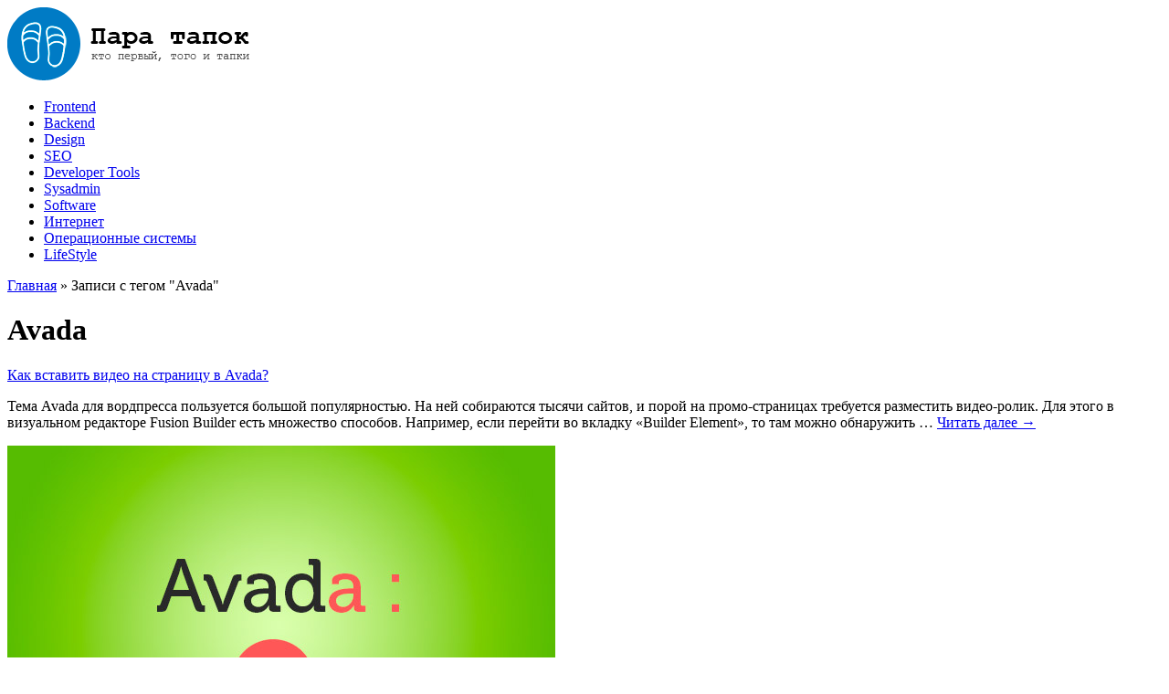

--- FILE ---
content_type: text/html; charset=UTF-8
request_url: http://paratapok.ru/tag/avada/
body_size: 3744
content:
<!doctype html>
<html>
<!--[if lt IE 7]><html class="ie ie6" lang="en"><![endif]-->
<!--[if IE 7]><html class="ie ie7" lang="en"><![endif]-->
<!--[if IE 8]><html class="ie ie8" lang="en"><![endif]-->

<head>
	<meta http-equiv="Content-Type" content="text/html; charset=UTF-8" />
    	<title>Avada | Пара тапок</title>
		<link type="text/css" rel="stylesheet" href="https://fonts.googleapis.com/css?family=Noto+Serif:400,400italic,700,700italic&subset=latin,cyrillic">
	<link rel="stylesheet" href="http://paratapok.ru/wp-content/themes/paratapok/css/jquery.fancybox.css">
	<link rel="stylesheet" href="http://paratapok.ru/wp-content/themes/paratapok/css/font-awesome.min.css">
	
<!-- All in One SEO Pack 2.2.7.4 by Michael Torbert of Semper Fi Web Design[284,298] -->
<link rel="canonical" href="http://paratapok.ru/tag/avada/" />
<!-- /all in one seo pack -->
<link rel="alternate" type="application/rss+xml" title="Пара тапок &raquo; Лента" href="http://paratapok.ru/feed/" />
<link rel="alternate" type="application/rss+xml" title="Пара тапок &raquo; Лента комментариев" href="http://paratapok.ru/comments/feed/" />
<link rel="alternate" type="application/rss+xml" title="Пара тапок &raquo; Лента метки Avada" href="http://paratapok.ru/tag/avada/feed/" />
<link rel='stylesheet' id='wp-prism-syntax-highlighter-css'  href='http://paratapok.ru/wp-content/plugins/wp-prism-syntax-highlighter/css/prism.css?ver=4.3.34' type='text/css' media='all' />
<link rel='stylesheet' id='wp_castle-style-css'  href='http://paratapok.ru/wp-content/themes/paratapok/style.css?ver=2013-09-16' type='text/css' media='all' />
	<script type="text/javascript">var VPS = {};</script>
	<script type="text/javascript" src="http://paratapok.ru/wp-content/themes/paratapok/js/vendor/modernizr/modernizr.js"></script>
</head>

<body class="archive tag tag-avada tag-467">

<script>
  (function(i,s,o,g,r,a,m){i['GoogleAnalyticsObject']=r;i[r]=i[r]||function(){
  (i[r].q=i[r].q||[]).push(arguments)},i[r].l=1*new Date();a=s.createElement(o),
  m=s.getElementsByTagName(o)[0];a.async=1;a.src=g;m.parentNode.insertBefore(a,m)
  })(window,document,'script','//www.google-analytics.com/analytics.js','ga');

  ga('create', 'UA-73328434-1', 'auto');
  ga('send', 'pageview');
</script>

<div class="b-page clearfix">

    <div class="b-page__side">
        <div class="b-page__side-in">

            <!-- ######### HEADER ############ -->
            <header class="b-header">
                <a href="http://paratapok.ru/" title="Пара тапок - Блог о веб-разработке" class="b-header__logo"><img src="http://paratapok.ru/wp-content/themes/paratapok/images/logo.png" title="Пара тапок - Блог о веб-разработке" alt="Пара тапок - Блог о веб-разработке" /> </a>
            </header>
            <!-- ######### // HEADER ############ -->

            <!-- ######### MENU ############ -->
            <nav class="b-top-menu">
                <div class="menu-top-menu-container"><ul id="menu-top-menu" class="b-top-menu__ul"><li id="menu-item-2472" class="menu-item menu-item-type-taxonomy menu-item-object-category menu-item-2472"><a href="http://paratapok.ru/frontend/">Frontend</a></li>
<li id="menu-item-2471" class="menu-item menu-item-type-taxonomy menu-item-object-category menu-item-2471"><a href="http://paratapok.ru/backend/">Backend</a></li>
<li id="menu-item-2485" class="menu-item menu-item-type-taxonomy menu-item-object-category menu-item-2485"><a href="http://paratapok.ru/design/">Design</a></li>
<li id="menu-item-2474" class="menu-item menu-item-type-taxonomy menu-item-object-category menu-item-2474"><a href="http://paratapok.ru/seo/">SEO</a></li>
<li id="menu-item-2591" class="menu-item menu-item-type-taxonomy menu-item-object-category menu-item-2591"><a href="http://paratapok.ru/developer-tools/">Developer Tools</a></li>
<li id="menu-item-2910" class="menu-item menu-item-type-taxonomy menu-item-object-category menu-item-2910"><a href="http://paratapok.ru/hardware/">Sysadmin</a></li>
<li id="menu-item-2662" class="menu-item menu-item-type-taxonomy menu-item-object-category menu-item-2662"><a href="http://paratapok.ru/software/">Software</a></li>
<li id="menu-item-3647" class="menu-item menu-item-type-taxonomy menu-item-object-category menu-item-3647"><a href="http://paratapok.ru/internet/">Интернет</a></li>
<li id="menu-item-2715" class="menu-item menu-item-type-taxonomy menu-item-object-category menu-item-2715"><a href="http://paratapok.ru/os/">Операционные системы</a></li>
<li id="menu-item-2473" class="menu-item menu-item-type-taxonomy menu-item-object-category menu-item-2473"><a href="http://paratapok.ru/lifestyle/">LifeStyle</a></li>
</ul></div>                <div class="clear_both"></div>
            </nav>
            <!-- ######### // MENU ############ -->
            
        </div>
    </div>

	<div class="b-page__basic-wrap">
		<div class="b-page__basic-right">

			<!-- ######### CONTENT ############ -->
			<div class="b-page__content">
<div class="b-page__inner">
	<div class="b-page__wrapper">
		<div class="b-page__left-column">
							
				<div class="b-breadcrumbs" xmlns:v="http://rdf.data-vocabulary.org/#"><a href="http://paratapok.ru/" rel="v:url" property="v:title">Главная</a> &raquo; <span class="current">Записи с тегом "Avada"</span></div><!-- .breadcrumbs -->
				<div class="b-title">
					<h1 class="b-title__head">Avada</h1>
				</div>

								<div class="b-post" id="post-4367">
					<div class="b-post__inn">
						<div class="b-post__wr">
							<div class="b-post__rt">								<div class="b-post__title"><a href="http://paratapok.ru/frontend/4367_kak-vstroit-video-na-stranicu-v-avada/" title="Как вставить видео на страницу в Avada?">Как вставить видео на страницу в Avada?</a></div>
									<p>Тема Avada для вордпресса пользуется большой популярностью. На ней собираются тысячи сайтов, и порой на промо-страницах требуется разместить видео-ролик. Для этого в визуальном редакторе Fusion Builder есть множество способов. Например, если перейти во вкладку «Builder Element», то там можно обнаружить &#8230; <span class="read-more"><a href="http://paratapok.ru/frontend/4367_kak-vstroit-video-na-stranicu-v-avada/">Читать далее &rarr;</a></span></p>
							</div>
						</div>												<div class="b-post__lf">
							<div class="b-post__photo"><noindex><a href="http://paratapok.ru/frontend/4367_kak-vstroit-video-na-stranicu-v-avada/" rel="nofollow"><img width="600" height="400" src="http://paratapok.ru/wp-content/uploads/2018/04/cover1.jpg" class="attachment-small-thumb wp-post-image" alt="" title="" /></a></noindex></div>						</div>
												<div class="clear_both"></div>
					</div>
				</div>
								<div class="b-post" id="post-2503">
					<div class="b-post__inn">
						<div class="b-post__wr">
							<div class="b-post__rt">								<div class="b-post__title"><a href="http://paratapok.ru/backend/2503_kak-dobavit-ssylku-v-elastic-slider-avada/" title="Как добавить ссылку в Elastic Slider Avada?">Как добавить ссылку в Elastic Slider Avada?</a></div>
									<p>В одном из проектов произошла тесная встреча с темой для WordPress Avada. По умолчанию в Аваде (Avada) на главной странице есть слайдер. В качестве слайдера использован плагин Elastic Slider с нужным эффектом, но у этого слайдера отсутствует ссылка (&lt;a href=&#187;#&#187;&gt;&lt;/a&gt;) &#8230; <span class="read-more"><a href="http://paratapok.ru/backend/2503_kak-dobavit-ssylku-v-elastic-slider-avada/">Читать далее &rarr;</a></span></p>
							</div>
						</div>												<div class="b-post__lf">
							<div class="b-post__photo"><noindex><a href="http://paratapok.ru/backend/2503_kak-dobavit-ssylku-v-elastic-slider-avada/" rel="nofollow"><img width="600" height="400" src="http://paratapok.ru/wp-content/uploads/2015/12/avada.png" class="attachment-small-thumb wp-post-image" alt="avada" title="avada" /></a></noindex></div>						</div>
												<div class="clear_both"></div>
					</div>
				</div>
				
				<div class="pagination">
										<div class="clear"></div>
				</div>
					</div>
	</div>
	<div class="b-page__right-column">													</div>	<div class="clear"></div>
</div>

            </div>
            <!-- ######### // CONTENT ############ -->

            <footer class="b-footer">
                <div class="b-page__inner">
                    <table width="100%">
                        <tr>
                            <td align="left" style="padding: 0 0 0 20px;">
                    &copy; 2014-2026 <a href="http://paratapok.ru/">Пара тапок</a>.<br />
					Авторы: Зубарев Алексей и Семёнов Николай<br>
                    Частичное или полное копирование материалов разрешено только с прямой активной ссылкой.
                            </td>
                            <td aling="right">

                            </td>
                        </tr>
                    </table>
                </div>
            </footer>

        </div>
    </div>

</div>
 <script src="http://paratapok.ru/wp-content/plugins/wp-prism-syntax-highlighter/js/prism.js"></script>
<noindex>
<div class="b-mdl b-mdl__join-vk" id="mdl-vk">
    <div class="b-mdl__inner">
        <div class="b-mdl__close">&times;</div>
        <div class="b-mdl__title">
            Новости и обзор новинок рынка строительной техники.<br>Подпишитесь на обновления нашей группы!
        </div>
        <div class="b-mdl__content">
            <div id="vk_groups_p"></div>
            <div class="b-mdl__bottom">
                <a href="#" class="b-mdl__bottom-a b-mdl__off">Спасибо, я уже подписан</a>
            </div>
        </div>
    </div>
</div>
</noindex>


<script data-main="http://paratapok.ru/wp-content/themes/paratapok/js/main.js" src="http://paratapok.ru/wp-content/themes/paratapok/js/vendor/requirejs/require.js"></script>

<!-- Yandex.Metrika counter -->
<script type="text/javascript">
    (function (d, w, c) {
        (w[c] = w[c] || []).push(function() {
            try {
                w.yaCounter33299928 = new Ya.Metrika({
                    id:33299928,
                    clickmap:true,
                    trackLinks:true,
                    accurateTrackBounce:true,
                    webvisor:true,
                    trackHash:true
                });
            } catch(e) { }
        });

        var n = d.getElementsByTagName("script")[0],
            s = d.createElement("script"),
            f = function () { n.parentNode.insertBefore(s, n); };
        s.type = "text/javascript";
        s.async = true;
        s.src = "https://mc.yandex.ru/metrika/watch.js";

        if (w.opera == "[object Opera]") {
            d.addEventListener("DOMContentLoaded", f, false);
        } else { f(); }
    })(document, window, "yandex_metrika_callbacks");
</script>
<noscript><div><img src="https://mc.yandex.ru/watch/33299928" style="position:absolute; left:-9999px;" alt="" /></div></noscript>
<!-- /Yandex.Metrika counter -->


 </body>
</html>

--- FILE ---
content_type: text/plain
request_url: https://www.google-analytics.com/j/collect?v=1&_v=j102&a=1951473333&t=pageview&_s=1&dl=http%3A%2F%2Fparatapok.ru%2Ftag%2Favada%2F&ul=en-us%40posix&dt=Avada%20%7C%20%D0%9F%D0%B0%D1%80%D0%B0%20%D1%82%D0%B0%D0%BF%D0%BE%D0%BA&sr=1280x720&vp=1280x720&_u=IEBAAEABAAAAACAAI~&jid=1092255263&gjid=12386156&cid=478106028.1768981227&tid=UA-73328434-1&_gid=852966754.1768981227&_r=1&_slc=1&z=246392209
body_size: -284
content:
2,cG-WWNXJTN6H0

--- FILE ---
content_type: application/javascript; charset=utf-8
request_url: http://paratapok.ru/wp-content/themes/paratapok/js/main.js
body_size: 591
content:
require.config({
    app_name: 'vps',
    baseUrl: '/wp-content/themes/paratapok/js/',
    urlArgs: 'v='+(+new Date()),
    paths: {
        'jquery'        : 'vendor/jquery/jquery.min'
        ,'cookie'       : 'vendor/cookie/jquery.cookie'
        ,'underscore'   : 'vendor/underscore/underscore.min'
        ,'parsley'      : 'vendor/parsley/parsley'
        ,'i18n'         : 'vendor/parsley/i18n/ru'
        ,'fancy'        : 'vendor/fancybox/jquery.fancybox.pack'
        ,'sly'          : 'vendor/sly/sly.min'
        ,'selectbox'    : 'vendor/selectbox/jquery.selectbox'
        ,'tooltip'      : 'vendor/tooltip/tooltip'
        ,'vk'           : '//vk.com/js/api/openapi.js?115'
    },
    shim: {
        'underscore': {
             deps: ['jquery']
           , exports: '_'
        }
        , 'sly': {
             deps: ['jquery']
           , exports: '$.fn.sly'
        }
        , 'tooltip': {
             deps: ['jquery']
           , exports: '$.fn.tooltip'
        }
        , 'parsley': {
            deps: ['jquery', 'i18n']
        }
        , 'jqueryui': {
            deps: ['jquery']
            , exports: '$.widget'
        }
        , 'cookie'      : {
            deps: ['jquery']
            , exports: '$.cookie'
        }
        , 'i18n': ['jquery']
        , 'fancy': ['jquery']
        , 'selectbox': ['jquery']
        , 'angular': {
             exports: 'angular'
         }
    },
    deps: [ 'jquery' ],
    waitSeconds: 30
});

// main
require(['views/init'], function () {});
require(['views/common'], function ($) {});
require(['views/header'], function ($) {});
require(['views/footer'], function ($) {});
require(['views/page-text'], function ($) {});
require(['views/controls'], function ($) {});

// widget
// require(['widget/modal-leave'], function ($) {});
require(['widget/modal-gallery'], function ($) {});
require(['widget/social-side'], function ($) {});
require(['widget/social-line'], function ($) {});


